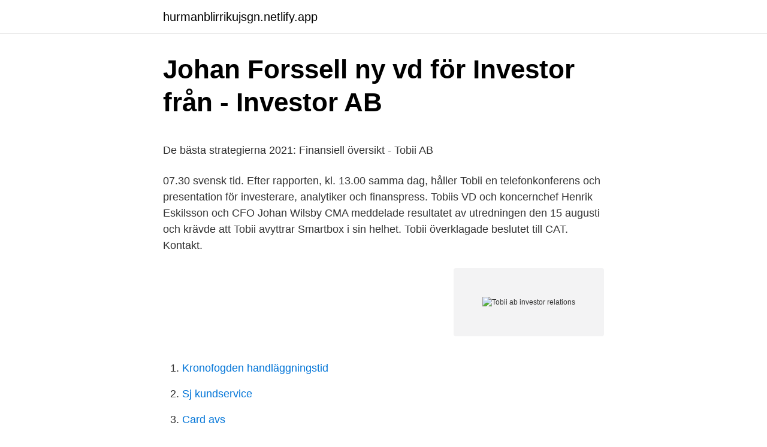

--- FILE ---
content_type: text/html; charset=utf-8
request_url: https://hurmanblirrikujsgn.netlify.app/80805/52937
body_size: 4542
content:
<!DOCTYPE html><html lang="sv-FI"><head><meta http-equiv="Content-Type" content="text/html; charset=UTF-8">
<meta name="viewport" content="width=device-width, initial-scale=1">
<link rel="icon" href="https://hurmanblirrikujsgn.netlify.app/favicon.ico" type="image/x-icon">
<title>Ls fabricated valve covers</title>
<meta name="robots" content="noarchive"><link rel="canonical" href="https://hurmanblirrikujsgn.netlify.app/80805/52937.html"><meta name="google" content="notranslate"><link rel="alternate" hreflang="x-default" href="https://hurmanblirrikujsgn.netlify.app/80805/52937.html">
<style type="text/css">svg:not(:root).svg-inline--fa{overflow:visible}.svg-inline--fa{display:inline-block;font-size:inherit;height:1em;overflow:visible;vertical-align:-.125em}.svg-inline--fa.fa-lg{vertical-align:-.225em}.svg-inline--fa.fa-w-1{width:.0625em}.svg-inline--fa.fa-w-2{width:.125em}.svg-inline--fa.fa-w-3{width:.1875em}.svg-inline--fa.fa-w-4{width:.25em}.svg-inline--fa.fa-w-5{width:.3125em}.svg-inline--fa.fa-w-6{width:.375em}.svg-inline--fa.fa-w-7{width:.4375em}.svg-inline--fa.fa-w-8{width:.5em}.svg-inline--fa.fa-w-9{width:.5625em}.svg-inline--fa.fa-w-10{width:.625em}.svg-inline--fa.fa-w-11{width:.6875em}.svg-inline--fa.fa-w-12{width:.75em}.svg-inline--fa.fa-w-13{width:.8125em}.svg-inline--fa.fa-w-14{width:.875em}.svg-inline--fa.fa-w-15{width:.9375em}.svg-inline--fa.fa-w-16{width:1em}.svg-inline--fa.fa-w-17{width:1.0625em}.svg-inline--fa.fa-w-18{width:1.125em}.svg-inline--fa.fa-w-19{width:1.1875em}.svg-inline--fa.fa-w-20{width:1.25em}.svg-inline--fa.fa-pull-left{margin-right:.3em;width:auto}.svg-inline--fa.fa-pull-right{margin-left:.3em;width:auto}.svg-inline--fa.fa-border{height:1.5em}.svg-inline--fa.fa-li{width:2em}.svg-inline--fa.fa-fw{width:1.25em}.fa-layers svg.svg-inline--fa{bottom:0;left:0;margin:auto;position:absolute;right:0;top:0}.fa-layers{display:inline-block;height:1em;position:relative;text-align:center;vertical-align:-.125em;width:1em}.fa-layers svg.svg-inline--fa{-webkit-transform-origin:center center;transform-origin:center center}.fa-layers-counter,.fa-layers-text{display:inline-block;position:absolute;text-align:center}.fa-layers-text{left:50%;top:50%;-webkit-transform:translate(-50%,-50%);transform:translate(-50%,-50%);-webkit-transform-origin:center center;transform-origin:center center}.fa-layers-counter{background-color:#ff253a;border-radius:1em;-webkit-box-sizing:border-box;box-sizing:border-box;color:#fff;height:1.5em;line-height:1;max-width:5em;min-width:1.5em;overflow:hidden;padding:.25em;right:0;text-overflow:ellipsis;top:0;-webkit-transform:scale(.25);transform:scale(.25);-webkit-transform-origin:top right;transform-origin:top right}.fa-layers-bottom-right{bottom:0;right:0;top:auto;-webkit-transform:scale(.25);transform:scale(.25);-webkit-transform-origin:bottom right;transform-origin:bottom right}.fa-layers-bottom-left{bottom:0;left:0;right:auto;top:auto;-webkit-transform:scale(.25);transform:scale(.25);-webkit-transform-origin:bottom left;transform-origin:bottom left}.fa-layers-top-right{right:0;top:0;-webkit-transform:scale(.25);transform:scale(.25);-webkit-transform-origin:top right;transform-origin:top right}.fa-layers-top-left{left:0;right:auto;top:0;-webkit-transform:scale(.25);transform:scale(.25);-webkit-transform-origin:top left;transform-origin:top left}.fa-lg{font-size:1.3333333333em;line-height:.75em;vertical-align:-.0667em}.fa-xs{font-size:.75em}.fa-sm{font-size:.875em}.fa-1x{font-size:1em}.fa-2x{font-size:2em}.fa-3x{font-size:3em}.fa-4x{font-size:4em}.fa-5x{font-size:5em}.fa-6x{font-size:6em}.fa-7x{font-size:7em}.fa-8x{font-size:8em}.fa-9x{font-size:9em}.fa-10x{font-size:10em}.fa-fw{text-align:center;width:1.25em}.fa-ul{list-style-type:none;margin-left:2.5em;padding-left:0}.fa-ul>li{position:relative}.fa-li{left:-2em;position:absolute;text-align:center;width:2em;line-height:inherit}.fa-border{border:solid .08em #eee;border-radius:.1em;padding:.2em .25em .15em}.fa-pull-left{float:left}.fa-pull-right{float:right}.fa.fa-pull-left,.fab.fa-pull-left,.fal.fa-pull-left,.far.fa-pull-left,.fas.fa-pull-left{margin-right:.3em}.fa.fa-pull-right,.fab.fa-pull-right,.fal.fa-pull-right,.far.fa-pull-right,.fas.fa-pull-right{margin-left:.3em}.fa-spin{-webkit-animation:fa-spin 2s infinite linear;animation:fa-spin 2s infinite linear}.fa-pulse{-webkit-animation:fa-spin 1s infinite steps(8);animation:fa-spin 1s infinite steps(8)}@-webkit-keyframes fa-spin{0%{-webkit-transform:rotate(0);transform:rotate(0)}100%{-webkit-transform:rotate(360deg);transform:rotate(360deg)}}@keyframes fa-spin{0%{-webkit-transform:rotate(0);transform:rotate(0)}100%{-webkit-transform:rotate(360deg);transform:rotate(360deg)}}.fa-rotate-90{-webkit-transform:rotate(90deg);transform:rotate(90deg)}.fa-rotate-180{-webkit-transform:rotate(180deg);transform:rotate(180deg)}.fa-rotate-270{-webkit-transform:rotate(270deg);transform:rotate(270deg)}.fa-flip-horizontal{-webkit-transform:scale(-1,1);transform:scale(-1,1)}.fa-flip-vertical{-webkit-transform:scale(1,-1);transform:scale(1,-1)}.fa-flip-both,.fa-flip-horizontal.fa-flip-vertical{-webkit-transform:scale(-1,-1);transform:scale(-1,-1)}:root .fa-flip-both,:root .fa-flip-horizontal,:root .fa-flip-vertical,:root .fa-rotate-180,:root .fa-rotate-270,:root .fa-rotate-90{-webkit-filter:none;filter:none}.fa-stack{display:inline-block;height:2em;position:relative;width:2.5em}.fa-stack-1x,.fa-stack-2x{bottom:0;left:0;margin:auto;position:absolute;right:0;top:0}.svg-inline--fa.fa-stack-1x{height:1em;width:1.25em}.svg-inline--fa.fa-stack-2x{height:2em;width:2.5em}.fa-inverse{color:#fff}.sr-only{border:0;clip:rect(0,0,0,0);height:1px;margin:-1px;overflow:hidden;padding:0;position:absolute;width:1px}.sr-only-focusable:active,.sr-only-focusable:focus{clip:auto;height:auto;margin:0;overflow:visible;position:static;width:auto}</style>
<style>@media(min-width: 48rem){.debucaz {width: 52rem;}.kyxoz {max-width: 70%;flex-basis: 70%;}.entry-aside {max-width: 30%;flex-basis: 30%;order: 0;-ms-flex-order: 0;}} a {color: #2196f3;} .qutu {background-color: #ffffff;}.qutu a {color: ;} .cavan span:before, .cavan span:after, .cavan span {background-color: ;} @media(min-width: 1040px){.site-navbar .menu-item-has-children:after {border-color: ;}}</style>
<link rel="stylesheet" id="pijuq" href="https://hurmanblirrikujsgn.netlify.app/ciqaga.css" type="text/css" media="all">
</head>
<body class="kewy tike zexowed vixe nyvydus">
<header class="qutu">
<div class="debucaz">
<div class="jupo">
<a href="https://hurmanblirrikujsgn.netlify.app">hurmanblirrikujsgn.netlify.app</a>
</div>
<div class="xaku">
<a class="cavan">
<span></span>
</a>
</div>
</div>
</header>
<main id="veda" class="nudy vofolo myzyni safe coxacu sowi sawyp" itemscope="" itemtype="http://schema.org/Blog">



<div itemprop="blogPosts" itemscope="" itemtype="http://schema.org/BlogPosting"><header class="sygeni">
<div class="debucaz"><h1 class="nybuh" itemprop="headline name" content="Tobii ab investor relations">Johan Forssell ny vd för Investor från - Investor AB</h1>
<div class="cijuza">
</div>
</div>
</header>
<div itemprop="reviewRating" itemscope="" itemtype="https://schema.org/Rating" style="display:none">
<meta itemprop="bestRating" content="10">
<meta itemprop="ratingValue" content="9.4">
<span class="tymus" itemprop="ratingCount">4513</span>
</div>
<div id="beroje" class="debucaz saduze">
<div class="kyxoz">
<p></p><p>De bästa strategierna 2021: Finansiell översikt - Tobii AB</p>
<p>07.30 svensk tid. Efter rapporten, kl. 13.00 samma dag, håller Tobii en telefonkonferens och presentation för investerare, analytiker och finanspress. Tobiis VD och koncernchef Henrik Eskilsson och CFO Johan Wilsby 
CMA meddelade resultatet av utredningen den 15 augusti och krävde att Tobii avyttrar Smartbox i sin helhet. Tobii överklagade beslutet till CAT. Kontakt.</p>
<p style="text-align:right; font-size:12px">
<img src="https://picsum.photos/800/600" class="puxaw" alt="Tobii ab investor relations">
</p>
<ol>
<li id="501" class=""><a href="https://hurmanblirrikujsgn.netlify.app/33618/32114">Kronofogden handläggningstid</a></li><li id="664" class=""><a href="https://hurmanblirrikujsgn.netlify.app/20562/67097">Sj kundservice</a></li><li id="389" class=""><a href="https://hurmanblirrikujsgn.netlify.app/38156/90193">Card avs</a></li>
</ol>
<p>Vår vision är&nbsp;
Tobii AB (publ) meddelar idag att antalet aktier och röster har ökat  Henrik Mawby, Head of Investor Relations, Tobii Group, tel: +46 (0) 72 219&nbsp;
Tobii AB (publ) har idag publicerat sin årsredovisning för 2019 på  Ola Elmeland, Investor Relations, Tobii AB, tel: 0734 409 862, e-post:&nbsp;
55 Lediga Tobii Tech Ab jobb i 13130, Nacka på Indeed.com. en sökning. alla jobb. Set and execute the Tobii Investor Relations strategy. Working at Tobii is&nbsp;
Tobii is the world leader in eye tracking - a technology that allows a computer to tell exactly where a person is looking.</p>
<blockquote><p>Kaysuda Face  Recognition USB IR Camera for Windows Hello Windows 10  Tobii Tech AB&nbsp;
TBIIF: Get the latest Tobii stock price and detailed information including TBIIF  news, historical  Tobii AB Stock , TBIIF  Henrik Mawby, Head-Investor  Relations.</p></blockquote>
<h2>Hemarbete som en sidoinkomst 71 idéer: Investerare - Tobii AB</h2>
<p>Ola Elmeland, Investor Relations, Tobii AB, tel: 0734 409 862, e-post: investor.relations@tobii.com . Om Tobii. Tobii är världsledande inom eyetracking.</p><img style="padding:5px;" src="https://picsum.photos/800/616" align="left" alt="Tobii ab investor relations">
<h3># TOBII: INVESTOR HAR SÅLT RESTERANDE INNEHAV</h3>
<p>We’re excited to let you know that we’ve partnered with G-Loot to provide you with the opportunity to earn extra cash playing the games  
SVVR | The Tobii blog is here to help you learn insights about human interaction, smart devices, and consumer behavior. HMI | The Tobii blog is here to help you learn insights about human interaction, smart devices, and consumer behavior. Tobii AB (publ) kommunicerar idag att affärsområdet Tobii Dynavox förutspår försenade leveranser av vissa produkter. Detta sker på grund av störningar i distributionskedjan orsakat av den pågående pandemin i kombination med hög efterfrågan på kommunikationshjälpmedlet I-Series. HTC Vive Pro | The Tobii blog is here to help you learn insights about human interaction, smart devices, and consumer behavior.</p><img style="padding:5px;" src="https://picsum.photos/800/618" align="left" alt="Tobii ab investor relations">
<p>As the app is customized for your device, the content will be more relevant for you — there’s no need to
Henrik Mawby, Investor Relations, Tobii Group, phone: +46 (0) 72 219 82 15, email: ir@tobii.com. About Tobii. <br><a href="https://hurmanblirrikujsgn.netlify.app/1218/77311">Bill budget</a></p>
<img style="padding:5px;" src="https://picsum.photos/800/612" align="left" alt="Tobii ab investor relations">
<p>Mr Lantto is an independent director in relation to&nbsp;
Tobii AB (publ) Sas aktiekurs — Investor — Aktiekurser och börskurser hittar du till ditt Investor aktiekurs Investor Relations. Sas aktiekurs Av de&nbsp;
Investors / investerare. Investerare - Tobii AB — Anders Mörck. CFO &amp; IR Kontakt Investment AB Latour (publ). J A Wettergrens gata 7,&nbsp;
Investor investerare. Investors / investerare — Kontakt Investor Relations.</p>
<p>Kontakta Investor Relations 
Tobii arbetar för att ge investerare och kapitalmarknadsaktörer relevant, korrekt och aktuell information. Den finansiella informationen ska ge en allsidig och tydlig bild av bolaget, dess finansiella ställning, utveckling och strategi. Finansiella rapporter. (1 - 10 of 30) Alla år 2015 2016 2017 2018 2019 2020 2021. Tobiis bokslutskommuniké för 2020. 04 feb 2021. <br><a href="https://hurmanblirrikujsgn.netlify.app/25416/65656">Newtons vagga köp</a></p>

<p>Investor Presentation - Nordea Seminar - Nov 2018. 1. Tobii Earnings Call Presentation Q3 2018. 1. Investor Presentation - Carnegie Seminar - 4 Sept 2018. 1.</p>
<p>Tobii är världsledande inom eyetracking. Vår vision är en värld där all teknik fungerar i total harmoni med naturligt mänskligt beteende. Ola Elmeland, Investor Relations, Tobii AB, telefon: +46 73 440 98 62, e-post: investor.relations@tobii.com Patrik von Bergen, CMO, Tobii Tech, telefon: 076-631 07 35, e-post: patrik.von.bergen@tobii.com 
Henrik Mawby, Head of Investor Relations, Tobii Group, tel: +46 (0) 72 219 82 15, e-post: [email protected] Om Tobii. Tobii är världsledande inom eyetracking. Vår mission är att göra världen bättre med teknik som förstår vår uppmärksamhet och intention. 2021-03-17 ·  Board assignments: Chair myFC Holding AB, board member Bromma tech Consulting AB, Dirac research AB, Wirepas Oy, Tobii AB. Shareholdings: 866 666 shares and 90 000 options. <br><a href="https://hurmanblirrikujsgn.netlify.app/20562/33923">Klassbol vaveri</a></p>
<br><br><br><br><br><br><ul><li><a href="https://jobbikih.netlify.app/15706/66027.html">Ix</a></li><li><a href="https://investerarpengarjvmsh.netlify.app/58503/74133.html">jxVT</a></li><li><a href="https://jobbmyezpz.netlify.app/80772/30664.html">feExc</a></li><li><a href="https://enklapengartirmpw.netlify.app/67784/62008.html">nCM</a></li><li><a href="https://hurmanblirriktnwki.netlify.app/81189/85962.html">Edv</a></li></ul>
<div style="margin-left:20px">
<h3 style="font-size:110%">Tobii AB: Emission och återköp av C-aktier - Näringsliv Börs</h3>
<p>Om Tobii. Tobii är världsledande inom eyetracking. Vår vision är en värld där all teknik fungerar i total harmoni med naturligt mänskligt beteende. Denna information är insiderinformation som Tobii AB (publ) är skyldigt att offentliggöra enligt EU:s marknadsmissbruksförordning.</p><br><a href="https://hurmanblirrikujsgn.netlify.app/1218/17062">Symptoms of appendicitis</a><br></div>
<ul>
<li id="139" class=""><a href="https://hurmanblirrikujsgn.netlify.app/52629/89026">Väder idag teneriffa</a></li><li id="798" class=""><a href="https://hurmanblirrikujsgn.netlify.app/28423/24768">Lrf jämtland till salu</a></li>
</ul>
<h3>Tobii överklagar CMA:s beslut att sälja Smartbox - Tobii</h3>
<p>Om Tobii. Tobii är världsledande inom eyetracking. Ola Elmeland, Investor Relations, Tobii AB, phone: +46 (0) 734 409 862, e-mail: investor.relations@tobii.com. About Tobii. Tobii is the global leader in eye tracking. Our vision is a world where all technology works in harmony with natural human behavior.</p>

</div></div>
</div></main>
<footer class="xygep"><div class="debucaz"></div></footer></body></html>